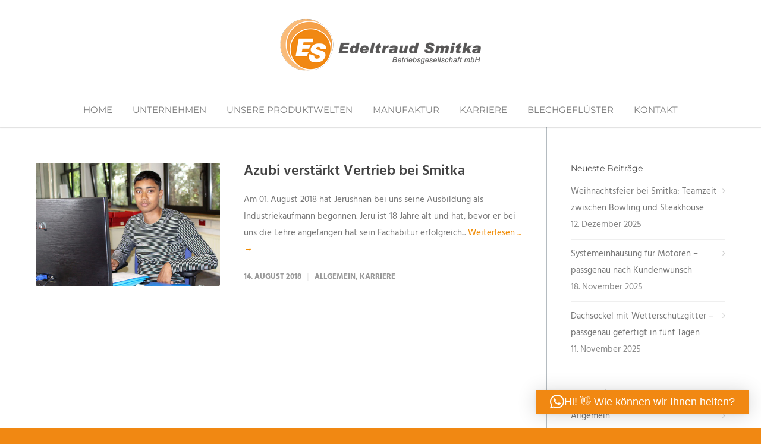

--- FILE ---
content_type: text/html; charset=UTF-8
request_url: https://www.smitka.de/tag/auszubildender/
body_size: 21507
content:
<!doctype html>
<html lang="de">
<head>
<meta http-equiv="Content-Type" content="text/html; charset=UTF-8" />
<!-- Mobile Specific Metas & Favicons -->
<meta name="viewport" content="width=device-width, initial-scale=1, maximum-scale=1, user-scalable=1"><link rel="shortcut icon" href="https://www.smitka.de/wp-content/uploads/2018/09/Smitka-favicon.png"><link rel="apple-touch-icon" href="https://www.smitka.de/wp-content/uploads/2018/09/Smitka-Apple-Icon-57px.png"><link rel="apple-touch-icon" sizes="120x120" href="https://www.smitka.de/wp-content/uploads/2018/09/Smitka-Apple-Icon-Retina-120pxpx.png"><link rel="apple-touch-icon" sizes="76x76" href="https://www.smitka.de/wp-content/uploads/2018/09/Smitka-Apple-Ipad-Icon-76px.png"><link rel="apple-touch-icon" sizes="152x152" href="https://www.smitka.de/wp-content/uploads/2018/09/Smitka-Apple-Ipad-Icon-Retina-152px.png"><!-- WordPress Stuff -->
<meta name='robots' content='index, follow, max-image-preview:large, max-snippet:-1, max-video-preview:-1' />
	<style>img:is([sizes="auto" i], [sizes^="auto," i]) { contain-intrinsic-size: 3000px 1500px }</style>
	<meta property="og:title" content="Smitka"/>
<meta property="og:description" content="Individuell und schnell!"/>
<meta property="og:image" content="https://www.smitka.de/wp-content/uploads/2018/08/Smitka-Klima-und-Lueftungstechnik-Dortmund-Blog-Azubi-Karriere.jpg"/>
<meta property="og:image:width" content="1024" />
<meta property="og:image:height" content="768" />
<meta property="og:type" content="article"/>
<meta property="og:article:published_time" content="2018-08-14 19:24:41"/>
<meta property="og:article:modified_time" content="2019-02-21 17:40:33"/>
<meta property="og:article:tag" content="Auszubildender"/>
<meta property="og:article:tag" content="Azubi"/>
<meta property="og:article:tag" content="Industriekaufmann"/>
<meta property="og:article:tag" content="Smitka"/>
<meta property="og:article:tag" content="Vertrieb"/>
<meta name="twitter:card" content="summary">
<meta name="twitter:title" content="Smitka"/>
<meta name="twitter:description" content="Individuell und schnell!"/>
<meta name="twitter:image" content="https://www.smitka.de/wp-content/uploads/2018/08/Smitka-Klima-und-Lueftungstechnik-Dortmund-Blog-Azubi-Karriere.jpg"/>

	<!-- This site is optimized with the Yoast SEO Premium plugin v26.5 (Yoast SEO v26.5) - https://yoast.com/wordpress/plugins/seo/ -->
	<title>Auszubildender Archive &#187; Smitka</title>
	<link rel="canonical" href="https://www.smitka.de/tag/auszubildender/" />
	<meta property="og:url" content="https://www.smitka.de/tag/auszubildender/" />
	<meta property="og:site_name" content="Smitka" />
	<meta property="og:image" content="https://www.smitka.de/wp-content/uploads/2023/03/smitka-klima-und-lueftungstechnik-dortmund-fallback-seo.jpg" />
	<meta property="og:image:width" content="1200" />
	<meta property="og:image:height" content="675" />
	<meta property="og:image:type" content="image/jpeg" />
	<script type="application/ld+json" class="yoast-schema-graph">{"@context":"https://schema.org","@graph":[{"@type":"CollectionPage","@id":"https://www.smitka.de/tag/auszubildender/","url":"https://www.smitka.de/tag/auszubildender/","name":"Auszubildender Archive &#187; Smitka","isPartOf":{"@id":"https://www.smitka.de/#website"},"primaryImageOfPage":{"@id":"https://www.smitka.de/tag/auszubildender/#primaryimage"},"image":{"@id":"https://www.smitka.de/tag/auszubildender/#primaryimage"},"thumbnailUrl":"https://www.smitka.de/wp-content/uploads/2018/08/Smitka-Klima-und-Lueftungstechnik-Dortmund-Blog-Azubi-Karriere.jpg","breadcrumb":{"@id":"https://www.smitka.de/tag/auszubildender/#breadcrumb"},"inLanguage":"de"},{"@type":"ImageObject","inLanguage":"de","@id":"https://www.smitka.de/tag/auszubildender/#primaryimage","url":"https://www.smitka.de/wp-content/uploads/2018/08/Smitka-Klima-und-Lueftungstechnik-Dortmund-Blog-Azubi-Karriere.jpg","contentUrl":"https://www.smitka.de/wp-content/uploads/2018/08/Smitka-Klima-und-Lueftungstechnik-Dortmund-Blog-Azubi-Karriere.jpg","width":1024,"height":768},{"@type":"BreadcrumbList","@id":"https://www.smitka.de/tag/auszubildender/#breadcrumb","itemListElement":[{"@type":"ListItem","position":1,"name":"Startseite","item":"https://www.smitka.de/"},{"@type":"ListItem","position":2,"name":"Auszubildender"}]},{"@type":"WebSite","@id":"https://www.smitka.de/#website","url":"https://www.smitka.de/","name":"Edeltraud Smitka Betriebsgesellschaft m.b.H.","description":"Individuell und schnell!","publisher":{"@id":"https://www.smitka.de/#organization"},"alternateName":"Smitka GmbH","potentialAction":[{"@type":"SearchAction","target":{"@type":"EntryPoint","urlTemplate":"https://www.smitka.de/?s={search_term_string}"},"query-input":{"@type":"PropertyValueSpecification","valueRequired":true,"valueName":"search_term_string"}}],"inLanguage":"de"},{"@type":"Organization","@id":"https://www.smitka.de/#organization","name":"Edeltraud Smitka Betriebsgesellschaft mbH","alternateName":"Smitka GmbH","url":"https://www.smitka.de/","logo":{"@type":"ImageObject","inLanguage":"de","@id":"https://www.smitka.de/#/schema/logo/image/","url":"https://www.smitka.de/wp-content/uploads/2020/11/Smitka-Logo-Borlabs-400px.png","contentUrl":"https://www.smitka.de/wp-content/uploads/2020/11/Smitka-Logo-Borlabs-400px.png","width":400,"height":381,"caption":"Edeltraud Smitka Betriebsgesellschaft mbH"},"image":{"@id":"https://www.smitka.de/#/schema/logo/image/"},"sameAs":["https://www.facebook.com/EdeltraudSmitka/","https://www.youtube.com/channel/UCNbabZcVPD6eMZmyrMR3kCA?app=desktop"]}]}</script>
	<!-- / Yoast SEO Premium plugin. -->


<link rel='dns-prefetch' href='//www.smitka.de' />

<link rel="alternate" type="application/rss+xml" title="Smitka &raquo; Feed" href="https://www.smitka.de/feed/" />
<link rel="alternate" type="application/rss+xml" title="Smitka &raquo; Kommentar-Feed" href="https://www.smitka.de/comments/feed/" />
<link rel="alternate" type="application/rss+xml" title="Smitka &raquo; Schlagwort-Feed zu Auszubildender" href="https://www.smitka.de/tag/auszubildender/feed/" />
<script data-borlabs-cookie-script-blocker-id='wp-emojis' type="text/template">
/* <![CDATA[ */
window._wpemojiSettings = {"baseUrl":"https:\/\/s.w.org\/images\/core\/emoji\/16.0.1\/72x72\/","ext":".png","svgUrl":"https:\/\/s.w.org\/images\/core\/emoji\/16.0.1\/svg\/","svgExt":".svg","source":{"concatemoji":"https:\/\/www.smitka.de\/wp-includes\/js\/wp-emoji-release.min.js?ver=5a2e2d0b8fe434d74e390c09f6d62083"}};
/*! This file is auto-generated */
!function(s,n){var o,i,e;function c(e){try{var t={supportTests:e,timestamp:(new Date).valueOf()};sessionStorage.setItem(o,JSON.stringify(t))}catch(e){}}function p(e,t,n){e.clearRect(0,0,e.canvas.width,e.canvas.height),e.fillText(t,0,0);var t=new Uint32Array(e.getImageData(0,0,e.canvas.width,e.canvas.height).data),a=(e.clearRect(0,0,e.canvas.width,e.canvas.height),e.fillText(n,0,0),new Uint32Array(e.getImageData(0,0,e.canvas.width,e.canvas.height).data));return t.every(function(e,t){return e===a[t]})}function u(e,t){e.clearRect(0,0,e.canvas.width,e.canvas.height),e.fillText(t,0,0);for(var n=e.getImageData(16,16,1,1),a=0;a<n.data.length;a++)if(0!==n.data[a])return!1;return!0}function f(e,t,n,a){switch(t){case"flag":return n(e,"\ud83c\udff3\ufe0f\u200d\u26a7\ufe0f","\ud83c\udff3\ufe0f\u200b\u26a7\ufe0f")?!1:!n(e,"\ud83c\udde8\ud83c\uddf6","\ud83c\udde8\u200b\ud83c\uddf6")&&!n(e,"\ud83c\udff4\udb40\udc67\udb40\udc62\udb40\udc65\udb40\udc6e\udb40\udc67\udb40\udc7f","\ud83c\udff4\u200b\udb40\udc67\u200b\udb40\udc62\u200b\udb40\udc65\u200b\udb40\udc6e\u200b\udb40\udc67\u200b\udb40\udc7f");case"emoji":return!a(e,"\ud83e\udedf")}return!1}function g(e,t,n,a){var r="undefined"!=typeof WorkerGlobalScope&&self instanceof WorkerGlobalScope?new OffscreenCanvas(300,150):s.createElement("canvas"),o=r.getContext("2d",{willReadFrequently:!0}),i=(o.textBaseline="top",o.font="600 32px Arial",{});return e.forEach(function(e){i[e]=t(o,e,n,a)}),i}function t(e){var t=s.createElement("script");t.src=e,t.defer=!0,s.head.appendChild(t)}"undefined"!=typeof Promise&&(o="wpEmojiSettingsSupports",i=["flag","emoji"],n.supports={everything:!0,everythingExceptFlag:!0},e=new Promise(function(e){s.addEventListener("DOMContentLoaded",e,{once:!0})}),new Promise(function(t){var n=function(){try{var e=JSON.parse(sessionStorage.getItem(o));if("object"==typeof e&&"number"==typeof e.timestamp&&(new Date).valueOf()<e.timestamp+604800&&"object"==typeof e.supportTests)return e.supportTests}catch(e){}return null}();if(!n){if("undefined"!=typeof Worker&&"undefined"!=typeof OffscreenCanvas&&"undefined"!=typeof URL&&URL.createObjectURL&&"undefined"!=typeof Blob)try{var e="postMessage("+g.toString()+"("+[JSON.stringify(i),f.toString(),p.toString(),u.toString()].join(",")+"));",a=new Blob([e],{type:"text/javascript"}),r=new Worker(URL.createObjectURL(a),{name:"wpTestEmojiSupports"});return void(r.onmessage=function(e){c(n=e.data),r.terminate(),t(n)})}catch(e){}c(n=g(i,f,p,u))}t(n)}).then(function(e){for(var t in e)n.supports[t]=e[t],n.supports.everything=n.supports.everything&&n.supports[t],"flag"!==t&&(n.supports.everythingExceptFlag=n.supports.everythingExceptFlag&&n.supports[t]);n.supports.everythingExceptFlag=n.supports.everythingExceptFlag&&!n.supports.flag,n.DOMReady=!1,n.readyCallback=function(){n.DOMReady=!0}}).then(function(){return e}).then(function(){var e;n.supports.everything||(n.readyCallback(),(e=n.source||{}).concatemoji?t(e.concatemoji):e.wpemoji&&e.twemoji&&(t(e.twemoji),t(e.wpemoji)))}))}((window,document),window._wpemojiSettings);
/* ]]> */
</script>
<style id='wp-emoji-styles-inline-css' type='text/css'>

	img.wp-smiley, img.emoji {
		display: inline !important;
		border: none !important;
		box-shadow: none !important;
		height: 1em !important;
		width: 1em !important;
		margin: 0 0.07em !important;
		vertical-align: -0.1em !important;
		background: none !important;
		padding: 0 !important;
	}
</style>
<link rel='stylesheet' id='wp-block-library-css' href='https://www.smitka.de/wp-includes/css/dist/block-library/style.min.css' type='text/css' media='all' />
<style id='classic-theme-styles-inline-css' type='text/css'>
/*! This file is auto-generated */
.wp-block-button__link{color:#fff;background-color:#32373c;border-radius:9999px;box-shadow:none;text-decoration:none;padding:calc(.667em + 2px) calc(1.333em + 2px);font-size:1.125em}.wp-block-file__button{background:#32373c;color:#fff;text-decoration:none}
</style>
<style id='global-styles-inline-css' type='text/css'>
:root{--wp--preset--aspect-ratio--square: 1;--wp--preset--aspect-ratio--4-3: 4/3;--wp--preset--aspect-ratio--3-4: 3/4;--wp--preset--aspect-ratio--3-2: 3/2;--wp--preset--aspect-ratio--2-3: 2/3;--wp--preset--aspect-ratio--16-9: 16/9;--wp--preset--aspect-ratio--9-16: 9/16;--wp--preset--color--black: #000000;--wp--preset--color--cyan-bluish-gray: #abb8c3;--wp--preset--color--white: #ffffff;--wp--preset--color--pale-pink: #f78da7;--wp--preset--color--vivid-red: #cf2e2e;--wp--preset--color--luminous-vivid-orange: #ff6900;--wp--preset--color--luminous-vivid-amber: #fcb900;--wp--preset--color--light-green-cyan: #7bdcb5;--wp--preset--color--vivid-green-cyan: #00d084;--wp--preset--color--pale-cyan-blue: #8ed1fc;--wp--preset--color--vivid-cyan-blue: #0693e3;--wp--preset--color--vivid-purple: #9b51e0;--wp--preset--gradient--vivid-cyan-blue-to-vivid-purple: linear-gradient(135deg,rgba(6,147,227,1) 0%,rgb(155,81,224) 100%);--wp--preset--gradient--light-green-cyan-to-vivid-green-cyan: linear-gradient(135deg,rgb(122,220,180) 0%,rgb(0,208,130) 100%);--wp--preset--gradient--luminous-vivid-amber-to-luminous-vivid-orange: linear-gradient(135deg,rgba(252,185,0,1) 0%,rgba(255,105,0,1) 100%);--wp--preset--gradient--luminous-vivid-orange-to-vivid-red: linear-gradient(135deg,rgba(255,105,0,1) 0%,rgb(207,46,46) 100%);--wp--preset--gradient--very-light-gray-to-cyan-bluish-gray: linear-gradient(135deg,rgb(238,238,238) 0%,rgb(169,184,195) 100%);--wp--preset--gradient--cool-to-warm-spectrum: linear-gradient(135deg,rgb(74,234,220) 0%,rgb(151,120,209) 20%,rgb(207,42,186) 40%,rgb(238,44,130) 60%,rgb(251,105,98) 80%,rgb(254,248,76) 100%);--wp--preset--gradient--blush-light-purple: linear-gradient(135deg,rgb(255,206,236) 0%,rgb(152,150,240) 100%);--wp--preset--gradient--blush-bordeaux: linear-gradient(135deg,rgb(254,205,165) 0%,rgb(254,45,45) 50%,rgb(107,0,62) 100%);--wp--preset--gradient--luminous-dusk: linear-gradient(135deg,rgb(255,203,112) 0%,rgb(199,81,192) 50%,rgb(65,88,208) 100%);--wp--preset--gradient--pale-ocean: linear-gradient(135deg,rgb(255,245,203) 0%,rgb(182,227,212) 50%,rgb(51,167,181) 100%);--wp--preset--gradient--electric-grass: linear-gradient(135deg,rgb(202,248,128) 0%,rgb(113,206,126) 100%);--wp--preset--gradient--midnight: linear-gradient(135deg,rgb(2,3,129) 0%,rgb(40,116,252) 100%);--wp--preset--font-size--small: 13px;--wp--preset--font-size--medium: 20px;--wp--preset--font-size--large: 36px;--wp--preset--font-size--x-large: 42px;--wp--preset--spacing--20: 0.44rem;--wp--preset--spacing--30: 0.67rem;--wp--preset--spacing--40: 1rem;--wp--preset--spacing--50: 1.5rem;--wp--preset--spacing--60: 2.25rem;--wp--preset--spacing--70: 3.38rem;--wp--preset--spacing--80: 5.06rem;--wp--preset--shadow--natural: 6px 6px 9px rgba(0, 0, 0, 0.2);--wp--preset--shadow--deep: 12px 12px 50px rgba(0, 0, 0, 0.4);--wp--preset--shadow--sharp: 6px 6px 0px rgba(0, 0, 0, 0.2);--wp--preset--shadow--outlined: 6px 6px 0px -3px rgba(255, 255, 255, 1), 6px 6px rgba(0, 0, 0, 1);--wp--preset--shadow--crisp: 6px 6px 0px rgba(0, 0, 0, 1);}:where(.is-layout-flex){gap: 0.5em;}:where(.is-layout-grid){gap: 0.5em;}body .is-layout-flex{display: flex;}.is-layout-flex{flex-wrap: wrap;align-items: center;}.is-layout-flex > :is(*, div){margin: 0;}body .is-layout-grid{display: grid;}.is-layout-grid > :is(*, div){margin: 0;}:where(.wp-block-columns.is-layout-flex){gap: 2em;}:where(.wp-block-columns.is-layout-grid){gap: 2em;}:where(.wp-block-post-template.is-layout-flex){gap: 1.25em;}:where(.wp-block-post-template.is-layout-grid){gap: 1.25em;}.has-black-color{color: var(--wp--preset--color--black) !important;}.has-cyan-bluish-gray-color{color: var(--wp--preset--color--cyan-bluish-gray) !important;}.has-white-color{color: var(--wp--preset--color--white) !important;}.has-pale-pink-color{color: var(--wp--preset--color--pale-pink) !important;}.has-vivid-red-color{color: var(--wp--preset--color--vivid-red) !important;}.has-luminous-vivid-orange-color{color: var(--wp--preset--color--luminous-vivid-orange) !important;}.has-luminous-vivid-amber-color{color: var(--wp--preset--color--luminous-vivid-amber) !important;}.has-light-green-cyan-color{color: var(--wp--preset--color--light-green-cyan) !important;}.has-vivid-green-cyan-color{color: var(--wp--preset--color--vivid-green-cyan) !important;}.has-pale-cyan-blue-color{color: var(--wp--preset--color--pale-cyan-blue) !important;}.has-vivid-cyan-blue-color{color: var(--wp--preset--color--vivid-cyan-blue) !important;}.has-vivid-purple-color{color: var(--wp--preset--color--vivid-purple) !important;}.has-black-background-color{background-color: var(--wp--preset--color--black) !important;}.has-cyan-bluish-gray-background-color{background-color: var(--wp--preset--color--cyan-bluish-gray) !important;}.has-white-background-color{background-color: var(--wp--preset--color--white) !important;}.has-pale-pink-background-color{background-color: var(--wp--preset--color--pale-pink) !important;}.has-vivid-red-background-color{background-color: var(--wp--preset--color--vivid-red) !important;}.has-luminous-vivid-orange-background-color{background-color: var(--wp--preset--color--luminous-vivid-orange) !important;}.has-luminous-vivid-amber-background-color{background-color: var(--wp--preset--color--luminous-vivid-amber) !important;}.has-light-green-cyan-background-color{background-color: var(--wp--preset--color--light-green-cyan) !important;}.has-vivid-green-cyan-background-color{background-color: var(--wp--preset--color--vivid-green-cyan) !important;}.has-pale-cyan-blue-background-color{background-color: var(--wp--preset--color--pale-cyan-blue) !important;}.has-vivid-cyan-blue-background-color{background-color: var(--wp--preset--color--vivid-cyan-blue) !important;}.has-vivid-purple-background-color{background-color: var(--wp--preset--color--vivid-purple) !important;}.has-black-border-color{border-color: var(--wp--preset--color--black) !important;}.has-cyan-bluish-gray-border-color{border-color: var(--wp--preset--color--cyan-bluish-gray) !important;}.has-white-border-color{border-color: var(--wp--preset--color--white) !important;}.has-pale-pink-border-color{border-color: var(--wp--preset--color--pale-pink) !important;}.has-vivid-red-border-color{border-color: var(--wp--preset--color--vivid-red) !important;}.has-luminous-vivid-orange-border-color{border-color: var(--wp--preset--color--luminous-vivid-orange) !important;}.has-luminous-vivid-amber-border-color{border-color: var(--wp--preset--color--luminous-vivid-amber) !important;}.has-light-green-cyan-border-color{border-color: var(--wp--preset--color--light-green-cyan) !important;}.has-vivid-green-cyan-border-color{border-color: var(--wp--preset--color--vivid-green-cyan) !important;}.has-pale-cyan-blue-border-color{border-color: var(--wp--preset--color--pale-cyan-blue) !important;}.has-vivid-cyan-blue-border-color{border-color: var(--wp--preset--color--vivid-cyan-blue) !important;}.has-vivid-purple-border-color{border-color: var(--wp--preset--color--vivid-purple) !important;}.has-vivid-cyan-blue-to-vivid-purple-gradient-background{background: var(--wp--preset--gradient--vivid-cyan-blue-to-vivid-purple) !important;}.has-light-green-cyan-to-vivid-green-cyan-gradient-background{background: var(--wp--preset--gradient--light-green-cyan-to-vivid-green-cyan) !important;}.has-luminous-vivid-amber-to-luminous-vivid-orange-gradient-background{background: var(--wp--preset--gradient--luminous-vivid-amber-to-luminous-vivid-orange) !important;}.has-luminous-vivid-orange-to-vivid-red-gradient-background{background: var(--wp--preset--gradient--luminous-vivid-orange-to-vivid-red) !important;}.has-very-light-gray-to-cyan-bluish-gray-gradient-background{background: var(--wp--preset--gradient--very-light-gray-to-cyan-bluish-gray) !important;}.has-cool-to-warm-spectrum-gradient-background{background: var(--wp--preset--gradient--cool-to-warm-spectrum) !important;}.has-blush-light-purple-gradient-background{background: var(--wp--preset--gradient--blush-light-purple) !important;}.has-blush-bordeaux-gradient-background{background: var(--wp--preset--gradient--blush-bordeaux) !important;}.has-luminous-dusk-gradient-background{background: var(--wp--preset--gradient--luminous-dusk) !important;}.has-pale-ocean-gradient-background{background: var(--wp--preset--gradient--pale-ocean) !important;}.has-electric-grass-gradient-background{background: var(--wp--preset--gradient--electric-grass) !important;}.has-midnight-gradient-background{background: var(--wp--preset--gradient--midnight) !important;}.has-small-font-size{font-size: var(--wp--preset--font-size--small) !important;}.has-medium-font-size{font-size: var(--wp--preset--font-size--medium) !important;}.has-large-font-size{font-size: var(--wp--preset--font-size--large) !important;}.has-x-large-font-size{font-size: var(--wp--preset--font-size--x-large) !important;}
:where(.wp-block-post-template.is-layout-flex){gap: 1.25em;}:where(.wp-block-post-template.is-layout-grid){gap: 1.25em;}
:where(.wp-block-columns.is-layout-flex){gap: 2em;}:where(.wp-block-columns.is-layout-grid){gap: 2em;}
:root :where(.wp-block-pullquote){font-size: 1.5em;line-height: 1.6;}
</style>
<link rel='stylesheet' id='pb_animate-css' href='https://www.smitka.de/wp-content/plugins/ays-popup-box/public/css/animate.css' type='text/css' media='all' />
<link rel='stylesheet' id='dnd-upload-cf7-css' href='https://www.smitka.de/wp-content/plugins/drag-and-drop-multiple-file-upload-contact-form-7/assets/css/dnd-upload-cf7.css' type='text/css' media='all' />
<link rel='stylesheet' id='contact-form-7-css' href='https://www.smitka.de/wp-content/plugins/contact-form-7/includes/css/styles.css' type='text/css' media='all' />
<link rel='stylesheet' id='mfcf7_zl_button_style-css' href='https://www.smitka.de/wp-content/plugins/multiline-files-for-contact-form-7/css/style.css?12&#038;ver=5a2e2d0b8fe434d74e390c09f6d62083' type='text/css' media='all' />
<link rel='stylesheet' id='stylesheet-css' href='https://www.smitka.de/wp-content/themes/unicon-child/style.css' type='text/css' media='all' />
<link rel='stylesheet' id='js_composer_front-css' href='https://www.smitka.de/wp-content/plugins/V.8.5/assets/css/js_composer.min.css' type='text/css' media='all' />
<link rel='stylesheet' id='shortcodes-css' href='https://www.smitka.de/wp-content/themes/unicon/framework/css/shortcodes.css' type='text/css' media='all' />
<link rel='stylesheet' id='responsive-css' href='https://www.smitka.de/wp-content/themes/unicon/framework/css/responsive.css' type='text/css' media='all' />
<link rel='stylesheet' id='borlabs-cookie-custom-css' href='https://www.smitka.de/wp-content/cache/borlabs-cookie/1/borlabs-cookie-1-de.css' type='text/css' media='all' />
<link rel='stylesheet' id='redux-google-fonts-minti_data-css' href='//www.smitka.de/wp-content/uploads/omgf/redux-google-fonts-minti_data/redux-google-fonts-minti_data.css' type='text/css' media='all' />
<script type="text/javascript" src="https://www.smitka.de/wp-includes/js/jquery/jquery.min.js" id="jquery-core-js"></script>
<script type="text/javascript" src="https://www.smitka.de/wp-includes/js/jquery/jquery-migrate.min.js" id="jquery-migrate-js"></script>
<script type="text/javascript" id="ays-pb-js-extra">
/* <![CDATA[ */
var pbLocalizeObj = {"ajax":"https:\/\/www.smitka.de\/wp-admin\/admin-ajax.php","seconds":"seconds","thisWillClose":"This will close in","icons":{"close_icon":"<svg class=\"ays_pb_material_close_icon\" xmlns=\"https:\/\/www.w3.org\/2000\/svg\" height=\"36px\" viewBox=\"0 0 24 24\" width=\"36px\" fill=\"#000000\" alt=\"Pop-up Close\"><path d=\"M0 0h24v24H0z\" fill=\"none\"\/><path d=\"M19 6.41L17.59 5 12 10.59 6.41 5 5 6.41 10.59 12 5 17.59 6.41 19 12 13.41 17.59 19 19 17.59 13.41 12z\"\/><\/svg>","close_circle_icon":"<svg class=\"ays_pb_material_close_circle_icon\" xmlns=\"https:\/\/www.w3.org\/2000\/svg\" height=\"24\" viewBox=\"0 0 24 24\" width=\"36\" alt=\"Pop-up Close\"><path d=\"M0 0h24v24H0z\" fill=\"none\"\/><path d=\"M12 2C6.47 2 2 6.47 2 12s4.47 10 10 10 10-4.47 10-10S17.53 2 12 2zm5 13.59L15.59 17 12 13.41 8.41 17 7 15.59 10.59 12 7 8.41 8.41 7 12 10.59 15.59 7 17 8.41 13.41 12 17 15.59z\"\/><\/svg>","volume_up_icon":"<svg class=\"ays_pb_fa_volume\" xmlns=\"https:\/\/www.w3.org\/2000\/svg\" height=\"24\" viewBox=\"0 0 24 24\" width=\"36\"><path d=\"M0 0h24v24H0z\" fill=\"none\"\/><path d=\"M3 9v6h4l5 5V4L7 9H3zm13.5 3c0-1.77-1.02-3.29-2.5-4.03v8.05c1.48-.73 2.5-2.25 2.5-4.02zM14 3.23v2.06c2.89.86 5 3.54 5 6.71s-2.11 5.85-5 6.71v2.06c4.01-.91 7-4.49 7-8.77s-2.99-7.86-7-8.77z\"\/><\/svg>","volume_mute_icon":"<svg xmlns=\"https:\/\/www.w3.org\/2000\/svg\" height=\"24\" viewBox=\"0 0 24 24\" width=\"24\"><path d=\"M0 0h24v24H0z\" fill=\"none\"\/><path d=\"M7 9v6h4l5 5V4l-5 5H7z\"\/><\/svg>"}};
/* ]]> */
</script>
<script type="text/javascript" src="https://www.smitka.de/wp-content/plugins/ays-popup-box/public/js/ays-pb-public.js" id="ays-pb-js"></script>
<script type="text/javascript" src="https://www.smitka.de/wp-content/plugins/multiline-files-for-contact-form-7/js/zl-multine-files.js" id="mfcf7_zl_multiline_files_script-js"></script>
<script type="text/javascript" src="//www.smitka.de/wp-content/plugins/revslider/sr6/assets/js/rbtools.min.js" async id="tp-tools-js"></script>
<script type="text/javascript" src="//www.smitka.de/wp-content/plugins/revslider/sr6/assets/js/rs6.min.js" async id="revmin-js"></script>
<script data-no-optimize="1" data-no-minify="1" data-cfasync="false" type="text/javascript" src="https://www.smitka.de/wp-content/cache/borlabs-cookie/1/borlabs-cookie-config-de.json.js" id="borlabs-cookie-config-js"></script>
<script></script><link rel="https://api.w.org/" href="https://www.smitka.de/wp-json/" /><link rel="alternate" title="JSON" type="application/json" href="https://www.smitka.de/wp-json/wp/v2/tags/11" /><link rel="EditURI" type="application/rsd+xml" title="RSD" href="https://www.smitka.de/xmlrpc.php?rsd" />

<style type="text/css">
body{font:400 15px Hind,Arial,Helvetica,sans-serif;color:#777777;line-height:1.9;}.wrapall,.boxed-layout{background-color:#ffffff;}body.page-template-page-blank-php{background:#ffffff !important;}h1,.title-h1{font:500 28px Hind,Arial,Helvetica,sans-serif;color:#333333;}h2{font:500 24px Hind,Arial,Helvetica,sans-serif;color:#333333;}h3{font:500 20px Hind,Arial,Helvetica,sans-serif;color:#333333;}h4{font:500 16px Hind,Arial,Helvetica,sans-serif;color:#333333;}h5{font:500 16px Hind,Arial,Helvetica,sans-serif;color:#333333;}h6{font:500 16px Hind,Arial,Helvetica,sans-serif;color:#333333;}.title{font-family:'Hind',Arial,Helvetica,sans-serif;}h1 a,h2 a,h3 a,h4 a,h5 a,h6 a{font-weight:inherit;color:inherit;}h1 a:hover,h2 a:hover,h3 a:hover,h4 a:hover,h5 a:hover,h6 a:hover,a:hover h1,a:hover h2,a:hover h3,a:hover h4,a:hover h5,a:hover h6{color:#ef9e2d;}a{color:#f08a00;}a:hover{color:#ef9e2d;}input[type='text'],input[type='password'],input[type='email'],input[type='tel'],input[type='date'],input[type='number'],textarea,select{font-family:Hind,Arial,Helvetica,sans-serif;font-size:15px;}#sidebar .widget h3{font:14px Montserrat,Arial,Helvetica,sans-serif;color:#444444;}.container .twelve.alt.sidebar-right,.container .twelve.alt.sidebar-left,#sidebar.sidebar-right #sidebar-widgets,#sidebar.sidebar-left #sidebar-widgets{border-color:#b4bbc0;}#topbar{background:#b4bbc0;color:#ffffff;}#topbar a{color:#ffffff;}#topbar a:hover{color:#f08a00;}@media only screen and (max-width:767px){#topbar .topbar-col1{background:#b4bbc0;}} #navigation > ul > li > a{font:400 15px Montserrat,Arial,Helvetica,sans-serif;color:#7c7c7c;}#navigation > ul > li:hover > a,#navigation > ul > li > a:hover{color:#f08a00;}#navigation li.current-menu-item > a:hover,#navigation li.current-page-ancestor > a:hover,#navigation li.current-menu-ancestor > a:hover,#navigation li.current-menu-parent > a:hover,#navigation li.current_page_ancestor > a:hover,#navigation > ul > li.sfHover > a{color:#f08a00;}#navigation li.current-menu-item > a,#navigation li.current-page-ancestor > a,#navigation li.current-menu-ancestor > a,#navigation li.current-menu-parent > a,#navigation li.current_page_ancestor > a{color:#f08a00;}#navigation ul li:hover{border-color:#f08a00;}#navigation li.current-menu-item,#navigation li.current-page-ancestor,#navigation li.current-menu-ancestor,#navigation li.current-menu-parent,#navigation li.current_page_ancestor{border-color:#f08a00;}#navigation .sub-menu{background:#ffffff;}#navigation .sub-menu li a{font:400 14px Montserrat,Arial,Helvetica,sans-serif;color:#7c7c7c;}#navigation .sub-menu li a:hover{color:#f08a00;}#navigation .sub-menu li.current_page_item > a,#navigation .sub-menu li.current_page_item > a:hover,#navigation .sub-menu li.current-menu-item > a,#navigation .sub-menu li.current-menu-item > a:hover,#navigation .sub-menu li.current-page-ancestor > a,#navigation .sub-menu li.current-page-ancestor > a:hover,#navigation .sub-menu li.current-menu-ancestor > a,#navigation .sub-menu li.current-menu-ancestor > a:hover,#navigation .sub-menu li.current-menu-parent > a,#navigation .sub-menu li.current-menu-parent > a:hover,#navigation .sub-menu li.current_page_ancestor > a,#navigation .sub-menu li.current_page_ancestor > a:hover{color:#f08a00;}#navigation .sub-menu li a,#navigation .sub-menu ul li a{border-color:#f08a00;}#navigation > ul > li.megamenu > ul.sub-menu{background:#ffffff;border-color:#f08a00;}#navigation > ul > li.megamenu > ul > li{border-right-color:#f08a00 !important;}#navigation > ul > li.megamenu ul li a{color:#7c7c7c;}#navigation > ul > li.megamenu > ul > li > a{color:#ffffff;}#navigation > ul > li.megamenu > ul ul li a:hover,#header #navigation > ul > li.megamenu > ul ul li.current-menu-item a{color:#f08a00 !important;background-color:#333333 !important;} #search-btn,#shopping-btn,#close-search-btn{color:#f08a00;}#search-btn:hover,#shopping-btn:hover,#close-search-btn:hover{color:#efb667;}#slogan{font:400 20px Open Sans,Arial,Helvetica,sans-serif;color:#777777;margin-top:26px;} #mobile-navigation{background:#ffffff;}#mobile-navigation ul li a{font:400 14px Montserrat,Arial,Helvetica,sans-serif;color:#7c7c7c;border-bottom-color:#f08a00 !important;}#mobile-navigation ul li a:hover,#mobile-navigation ul li a:hover [class^='fa-'],#mobile-navigation li.open > a,#mobile-navigation ul li.current-menu-item > a,#mobile-navigation ul li.current-menu-ancestor > a{color:#f08a00;}body #mobile-navigation li.open > a [class^='fa-']{color:#f08a00;}#mobile-navigation form,#mobile-navigation form input{background:#b4bbc0;color:#ffffff;}#mobile-navigation form:before{color:#ffffff;}#mobile-header{background:#ffffff;height:140px;}#mobile-navigation-btn,#mobile-cart-btn,#mobile-shopping-btn{color:#f08a00;line-height:140px;}#mobile-navigation-btn:hover,#mobile-cart-btn:hover,#mobile-shopping-btn:hover{color:#efb667;}#mobile-header .logo{margin-top:34px;} #header.header-v1{min-height:140px;background:#ffffff;}.header-v1 .logo{margin-top:34px;}.header-v1 #navigation > ul > li{height:140px;padding-top:35px;}.header-v1 #navigation .sub-menu{top:140px;}.header-v1 .header-icons-divider{line-height:140px;background:#f08a00;}#header.header-v1 .widget_shopping_cart{top:140px;}.header-v1 #search-btn,.header-v1 #close-search-btn,.header-v1 #shopping-btn{line-height:140px;}.header-v1 #search-top,.header-v1 #search-top input{height:140px;}.header-v1 #search-top input{color:#b4bbc0;font-family:Hind,Arial,Helvetica,sans-serif;} #header.header-v3{background:#ffffff;}.header-v3 .navigation-wrap{background:#ffffff;border-top:1px solid #f08a00;}.header-v3 .logo{margin-top:30px;margin-bottom:30px;} #header.header-v4{background:#ffffff;}.header-v4 .navigation-wrap{background:#ffffff;border-top:1px solid #f08a00;}.header-v4 .logo{margin-top:30px;margin-bottom:30px;} #transparentimage{padding:140px 0 0 0;}.header-is-transparent #mobile-navigation{top:140px;} .stuck{background:#ffffff;} .titlebar h1,.title-h1{font:22px Open Sans,Arial,Helvetica,sans-serif;color:#777777;}#fulltitle{background:#f9f9f9;border-bottom:1px solid #efefef;}#breadcrumbs{margin-top:6px;}#breadcrumbs,#breadcrumbs a{font:13px Open Sans,Arial,Helvetica,sans-serif;color:#aaaaaa;}#breadcrumbs a:hover{color:#666666;}#fullimagecenter h1,#transparentimage h1,#fullimagecenter .title-h1,#transparentimage .title-h1{font:42px Montserrat,Arial,Helvetica,sans-serif;color:#ffffff;text-transform:uppercase;letter-spacing:1px;text-align:center;} #footer .widget h3{font:15px Montserrat,Arial,Helvetica,sans-serif;color:#ffffff;}#footer{color:#ffffff;border-top:4px none #f08a00;}#footer{background-color:#b4bbc0;}#footer a,#footer .widget ul li:after{color:#f2f2f2;}#footer a:hover,#footer .widget ul li:hover:after{color:#ffffff;}#footer .widget ul li{border-bottom-color:#ffffff;} #copyright{background:#f18812;color:#ffffff;}#copyright a{color:#f7f7f7;}#copyright a:hover{color:#f2f2f2;} .highlight{color:#f18812 !important;}::selection{background:#f18812;}::-moz-selection{background:#f18812;}#shopping-btn span{background:#f18812;}.blog-page .post h1 a:hover,.blog-page .post h2 a:hover{color:#f18812;}.entry-image .entry-overlay{background:#f18812;}.entry-quote a:hover{background:#f18812;}.entry-link a:hover{background:#f18812;}.blog-single .entry-tags a:hover{color:#f18812;}.sharebox ul li a:hover{color:#f18812;}.commentlist li.bypostauthor .comment-text{border-color:#f18812;}#pagination .current a{background:#f18812;}#filters ul li a:hover{color:#f18812;}#filters ul li a.active{color:#f18812;}#back-to-top a:hover{background-color:#f18812;}#sidebar .widget ul li a:hover{color:#f18812;}#sidebar .widget ul li:hover:after{color:#f18812;}.widget_tag_cloud a:hover,.widget_product_tag_cloud a:hover{background:#f18812;border-color:#f18812;}.widget_portfolio .portfolio-widget-item .portfolio-overlay{background:#f18812;}#sidebar .widget_nav_menu ul li a:hover{color:#f18812;}#footer .widget_tag_cloud a:hover,#footer .widget_product_tag_cloud a:hover{background:#f18812;border-color:#f18812;} .box.style-2{border-top-color:#f18812;}.box.style-4{border-color:#f18812;}.box.style-6{background:#f18812;}a.button,input[type=submit],button,.minti_button{background:#f18812;border-color:#f18812;}a.button.color-2{color:#f18812;border-color:#f18812;}a.button.color-3{background:#f18812;border-color:#f18812;}a.button.color-9{color:#f18812;}a.button.color-6:hover{background:#f18812;border-color:#f18812;}a.button.color-7:hover{background:#f18812;border-color:#f18812;}.counter-number{color:#f18812;}.divider-title.align-center:after,.divider-title.align-left:after{background-color:#f18812}.divider5{border-bottom-color:#f18812;}.dropcap.dropcap-circle{background-color:#f18812;}.dropcap.dropcap-box{background-color:#f18812;}.dropcap.dropcap-color{color:#f18812;}.toggle .toggle-title.active,.color-light .toggle .toggle-title.active{background:#f18812;border-color:#f18812;}.iconbox-style-1.icon-color-accent i.boxicon,.iconbox-style-2.icon-color-accent i.boxicon,.iconbox-style-3.icon-color-accent i.boxicon,.iconbox-style-8.icon-color-accent i.boxicon,.iconbox-style-9.icon-color-accent i.boxicon{color:#f18812!important;}.iconbox-style-4.icon-color-accent i.boxicon,.iconbox-style-5.icon-color-accent i.boxicon,.iconbox-style-6.icon-color-accent i.boxicon,.iconbox-style-7.icon-color-accent i.boxicon,.flip .icon-color-accent.card .back{background:#f18812;}.latest-blog .blog-item .blog-overlay{background:#f18812;}.latest-blog .blog-item .blog-pic i{color:#f18812;}.latest-blog .blog-item h4 a:hover{color:#f18812;}.progressbar .progress-percentage{background:#f18812;}.wpb_widgetised_column .widget ul li a:hover{color:#f18812;}.wpb_widgetised_column .widget ul li:hover:after{color:#f18812;}.wpb_accordion .wpb_accordion_wrapper .ui-state-active .ui-icon{background-color:#f18812;}.wpb_accordion .wpb_accordion_wrapper .ui-state-active.wpb_accordion_header a{color:#f18812;}.wpb_accordion .wpb_accordion_wrapper .wpb_accordion_header a:hover,.wpb_accordion .wpb_accordion_wrapper .wpb_accordion_header a:hover .ui-state-default .ui-icon{color:#f18812;}.wpb_accordion .wpb_accordion_wrapper .wpb_accordion_header:hover .ui-icon{background-color:#f18812!important;}.wpb_content_element.wpb_tabs .wpb_tabs_nav li.ui-tabs-active{border-bottom-color:#f18812;}.portfolio-item h4 a:hover{color:#f18812;}.portfolio-filters ul li a:hover{color:#f18812;}.portfolio-filters ul li a.active{color:#f18812;}.portfolio-overlay-icon .portfolio-overlay{background:#f18812;}.portfolio-overlay-icon i{color:#f18812;}.portfolio-overlay-effect .portfolio-overlay{background:#f18812;}.portfolio-overlay-name .portfolio-overlay{background:#f18812;}.portfolio-detail-attributes ul li a:hover{color:#f18812;}a.catimage:hover .catimage-text{background:#f18812;} .products li h3{font:400 15px Hind,Arial,Helvetica,sans-serif;color:#777777;}.woocommerce .button.checkout-button{background:#f18812;border-color:#f18812;}.woocommerce .products .onsale{background:#f18812;}.product .onsale{background:#f18812;}button.single_add_to_cart_button:hover{background:#f18812;}.woocommerce-tabs > ul > li.active a{color:#f18812;border-bottom-color:#f18812;}p.stars a:hover{background:#f18812;}p.stars a.active,p.stars a.active:after{background:#f18812;}.product_list_widget a{color:#f18812;}.woocommerce .widget_layered_nav li.chosen a{color:#f18812!important;}.woocommerce .widget_product_categories > ul > li.current-cat > a{color:#f18812!important;}.woocommerce .widget_product_categories > ul > li.current-cat:after{color:#f18812!important;}.woocommerce-message{background:#f18812;}.bbp-topics-front ul.super-sticky .bbp-topic-title:before,.bbp-topics ul.super-sticky .bbp-topic-title:before,.bbp-topics ul.sticky .bbp-topic-title:before,.bbp-forum-content ul.sticky .bbp-topic-title:before{color:#f18812!important;}#subscription-toggle a:hover{background:#f18812;}.bbp-pagination-links span.current{background:#f18812;}div.wpcf7-mail-sent-ok,div.wpcf7-mail-sent-ng,div.wpcf7-spam-blocked,div.wpcf7-validation-errors{background:#f18812;}.wpcf7-not-valid{border-color:#f18812 !important;}.products .button.add_to_cart_button{color:#f18812!important;}.minti_list.color-accent li:before{color:#f18812!important;}.blogslider_text .post-categories li a{background-color:#f18812;}.minti_zooming_slider .flex-control-nav li .minti_zooming_slider_ghost{background-color:#f18812;}.minti_carousel.pagination_numbers .owl-dots .owl-dot.active{background-color:#f18812;}.wpb_content_element.wpb_tour .wpb_tabs_nav li.ui-tabs-active,.color-light .wpb_content_element.wpb_tour .wpb_tabs_nav li.ui-tabs-active{background-color:#f18812;}.masonry_icon i{color:#f18812;}.woocommerce-MyAccount-navigation-link.is-active a{color:#f08a00;} .font-special,.button,.counter-title,h6,.wpb_accordion .wpb_accordion_wrapper .wpb_accordion_header a,.pricing-plan .pricing-plan-head h3,a.catimage,.divider-title,button,input[type='submit'],input[type='reset'],input[type='button'],.vc_pie_chart h4,.page-404 h3,.minti_masonrygrid_item h4{font-family:'Montserrat',Arial,Helvetica,sans-serif;}.ui-helper-reset{line-height:1.9;}   .blogslider_post_holder{position:relative;-webkit-touch-callout:none;-webkit-user-select:none;-khtml-user-select:none;-moz-user-select:none;-ms-user-select:none;user-select:none;}.blogslider_text_wrapper{position:absolute;top:0;left:0;width:100%;height:100%;}.blogslider_text_outer{display:table;table-layout:fixed;width:100%;height:100%;text-align:center;}.blogslider_text_inner{display:table-cell;vertical-align:middle;}.blogslider_text_inner2{background:#ffffff;width:33%;padding:20px;margin:0 auto;border-radius:2px;box-shadow:1px 1px 5px 0 rgba(0,0,0,0.12);}.blogslider_meta{color:#999999;margin:0 0 10px 0;}.blogslider_title{margin:0 0 14px 0 !important;padding:0;font-size:22px;}.videoplayer{background-color:#f18812;position:relative;height:0;padding-bottom:56.25%;}.blog-page .post h1,.blog-page .post h2{font-size:24px;font-weight:600;margin:0 0 20px 0;padding:0;line-height:1.2;}a.button.medium{font-size:13px;font-weight:700;line-height:1,3;letter-spacing:1px;text-transform:uppercase;padding:14px 20px 14px 20px;}element.style{}.color-light .catimage-text{color:#ffffff;}.catimage-text{position:absolute;bottom:0;left:0;display:inline-block;vertical-align:bottom;background:rgba(0,0,0,100);color:#333333;width:100%;text-align:left;padding:20px 20px;-webkit-transition:all 0.2s ease;-moz-transition:all 0.2s ease;-o-transition:all 0.2s ease;transition:all 0.2s ease;}.iconbox-style-10 ul{position:relative;z-index:1;}@media only screen and (max-width:1199px){#header,.sticky-wrapper{display:none;}#mobile-header{display:inherit}}
</style><meta name="generator" content="Powered by WPBakery Page Builder - drag and drop page builder for WordPress."/>
<meta name="generator" content="Powered by Slider Revolution 6.7.14 - responsive, Mobile-Friendly Slider Plugin for WordPress with comfortable drag and drop interface." />
<script>function setREVStartSize(e){
			//window.requestAnimationFrame(function() {
				window.RSIW = window.RSIW===undefined ? window.innerWidth : window.RSIW;
				window.RSIH = window.RSIH===undefined ? window.innerHeight : window.RSIH;
				try {
					var pw = document.getElementById(e.c).parentNode.offsetWidth,
						newh;
					pw = pw===0 || isNaN(pw) || (e.l=="fullwidth" || e.layout=="fullwidth") ? window.RSIW : pw;
					e.tabw = e.tabw===undefined ? 0 : parseInt(e.tabw);
					e.thumbw = e.thumbw===undefined ? 0 : parseInt(e.thumbw);
					e.tabh = e.tabh===undefined ? 0 : parseInt(e.tabh);
					e.thumbh = e.thumbh===undefined ? 0 : parseInt(e.thumbh);
					e.tabhide = e.tabhide===undefined ? 0 : parseInt(e.tabhide);
					e.thumbhide = e.thumbhide===undefined ? 0 : parseInt(e.thumbhide);
					e.mh = e.mh===undefined || e.mh=="" || e.mh==="auto" ? 0 : parseInt(e.mh,0);
					if(e.layout==="fullscreen" || e.l==="fullscreen")
						newh = Math.max(e.mh,window.RSIH);
					else{
						e.gw = Array.isArray(e.gw) ? e.gw : [e.gw];
						for (var i in e.rl) if (e.gw[i]===undefined || e.gw[i]===0) e.gw[i] = e.gw[i-1];
						e.gh = e.el===undefined || e.el==="" || (Array.isArray(e.el) && e.el.length==0)? e.gh : e.el;
						e.gh = Array.isArray(e.gh) ? e.gh : [e.gh];
						for (var i in e.rl) if (e.gh[i]===undefined || e.gh[i]===0) e.gh[i] = e.gh[i-1];
											
						var nl = new Array(e.rl.length),
							ix = 0,
							sl;
						e.tabw = e.tabhide>=pw ? 0 : e.tabw;
						e.thumbw = e.thumbhide>=pw ? 0 : e.thumbw;
						e.tabh = e.tabhide>=pw ? 0 : e.tabh;
						e.thumbh = e.thumbhide>=pw ? 0 : e.thumbh;
						for (var i in e.rl) nl[i] = e.rl[i]<window.RSIW ? 0 : e.rl[i];
						sl = nl[0];
						for (var i in nl) if (sl>nl[i] && nl[i]>0) { sl = nl[i]; ix=i;}
						var m = pw>(e.gw[ix]+e.tabw+e.thumbw) ? 1 : (pw-(e.tabw+e.thumbw)) / (e.gw[ix]);
						newh =  (e.gh[ix] * m) + (e.tabh + e.thumbh);
					}
					var el = document.getElementById(e.c);
					if (el!==null && el) el.style.height = newh+"px";
					el = document.getElementById(e.c+"_wrapper");
					if (el!==null && el) {
						el.style.height = newh+"px";
						el.style.display = "block";
					}
				} catch(e){
					console.log("Failure at Presize of Slider:" + e)
				}
			//});
		  };</script>
<noscript><style> .wpb_animate_when_almost_visible { opacity: 1; }</style></noscript></head>

<body class="archive tag tag-auszubildender tag-11 wp-theme-unicon wp-child-theme-unicon-child smooth-scroll wpb-js-composer js-comp-ver-8.5 vc_responsive" itemscope itemtype="https://schema.org/WebPage">
		<div class="site-wrapper wrapall">

	<header id="header" class="header header-v4 clearfix">
		
	<div class="container">
		<div class="sixteen columns">

			<div id="logo" class="logo">
									<a href="https://www.smitka.de/"><img src="https://www.smitka.de/wp-content/uploads/2018/02/Logo-Smitka_2018-2.png" alt="Smitka" class="logo_standard" /></a>
					<a href="https://www.smitka.de/"><img src="https://www.smitka.de/wp-content/uploads/2018/02/Logo-Smitka_2018_retina.png" width="342" height="90" alt="Smitka" class="logo_retina" /></a>							</div>

		</div>
	</div>
	
	<div class="navigation-wrap">
		<div class="container">
			<div class="sixteen columns">
				
				<div id="navigation" class="clearfix">
					<ul id="nav" class="menu"><li id="menu-item-12" class="menu-item menu-item-type-post_type menu-item-object-page menu-item-home menu-item-12"><a href="https://www.smitka.de/">HOME</a></li>
<li id="menu-item-358" class="menu-item menu-item-type-custom menu-item-object-custom menu-item-has-children menu-item-358"><a>UNTERNEHMEN</a>
<ul class="sub-menu">
	<li id="menu-item-218" class="menu-item menu-item-type-post_type menu-item-object-page menu-item-218"><a href="https://www.smitka.de/unternehmen/wir-sind/">Wir sind …</a></li>
	<li id="menu-item-365" class="menu-item menu-item-type-post_type menu-item-object-page menu-item-365"><a href="https://www.smitka.de/produktion-fertigung/handwerk-bis-hightech/">Handwerk bis Hightech</a></li>
	<li id="menu-item-946" class="menu-item menu-item-type-post_type menu-item-object-page menu-item-946"><a href="https://www.smitka.de/produktion-fertigung/handelspartner/">Handelspartner</a></li>
	<li id="menu-item-269" class="menu-item menu-item-type-post_type menu-item-object-page menu-item-269"><a href="https://www.smitka.de/produktion-fertigung/fertigungszeiten-versand/">Fertigungszeiten &#038; Versand</a></li>
	<li id="menu-item-511" class="menu-item menu-item-type-post_type menu-item-object-page menu-item-511"><a href="https://www.smitka.de/unternehmen/standorte/">Standorte</a></li>
</ul>
</li>
<li id="menu-item-4253" class="menu-item menu-item-type-post_type menu-item-object-page menu-item-has-children menu-item-4253"><a href="https://www.smitka.de/produktwelten/">UNSERE PRODUKTWELTEN</a>
<ul class="sub-menu">
	<li id="menu-item-4264" class="menu-item menu-item-type-post_type menu-item-object-page menu-item-4264"><a href="https://www.smitka.de/produktwelten/">Übersicht Produktwelten</a></li>
	<li id="menu-item-4258" class="menu-item menu-item-type-post_type menu-item-object-page menu-item-4258"><a href="https://www.smitka.de/produktwelten/schallschutzloesungen/">Schallschutzlösungen</a></li>
	<li id="menu-item-4259" class="menu-item menu-item-type-post_type menu-item-object-page menu-item-4259"><a href="https://www.smitka.de/produktwelten/kanal-luftfuehrungssysteme/">Kanal- &#038; Luftführungssysteme</a></li>
	<li id="menu-item-4257" class="menu-item menu-item-type-post_type menu-item-object-page menu-item-4257"><a href="https://www.smitka.de/produktwelten/filtertechnik-luftreinhaltung/">Filtertechnik &#038; Luftreinhaltung</a></li>
	<li id="menu-item-4260" class="menu-item menu-item-type-post_type menu-item-object-page menu-item-4260"><a href="https://www.smitka.de/produktwelten/rohrsysteme-formteile/">Rohrsysteme &#038; Formteile</a></li>
	<li id="menu-item-4271" class="menu-item menu-item-type-post_type menu-item-object-page menu-item-4271"><a href="https://www.smitka.de/produktwelten/kunststoffteile/">Individuelle Kunststoffteile</a></li>
	<li id="menu-item-4256" class="menu-item menu-item-type-post_type menu-item-object-page menu-item-4256"><a href="https://www.smitka.de/produktwelten/zubehoer-montageteile/">Zubehör &#038; Montageteile</a></li>
	<li id="menu-item-4255" class="menu-item menu-item-type-post_type menu-item-object-page menu-item-4255"><a href="https://www.smitka.de/produktwelten/branchenloesungen-lueftung-kunststoff/">Anwendungen &#038; Branchenlösungen</a></li>
	<li id="menu-item-4254" class="menu-item menu-item-type-post_type menu-item-object-page menu-item-4254"><a href="https://www.smitka.de/produktwelten/material-fertigung/">Material &#038; Fertigung</a></li>
</ul>
</li>
<li id="menu-item-3484" class="menu-item menu-item-type-post_type menu-item-object-page menu-item-3484"><a href="https://www.smitka.de/manufaktur-lueftung-und-klimatechnik/">MANUFAKTUR</a></li>
<li id="menu-item-2640" class="menu-item menu-item-type-post_type menu-item-object-page menu-item-2640"><a href="https://www.smitka.de/karriere/">KARRIERE</a></li>
<li id="menu-item-187" class="menu-item menu-item-type-post_type menu-item-object-page menu-item-187"><a href="https://www.smitka.de/blechgefluester/">BLECHGEFLÜSTER</a></li>
<li id="menu-item-191" class="menu-item menu-item-type-post_type menu-item-object-page menu-item-191"><a href="https://www.smitka.de/kontakt/">KONTAKT</a></li>
</ul>				</div>

			</div>
		</div>
	</div>	
	
</header>

<div id="mobile-header">
	<div class="container">
		<div class="sixteen columns">
			<div id="mobile-logo" class="logo">
									<a href="https://www.smitka.de/"><img src="https://www.smitka.de/wp-content/uploads/2018/02/Logo-Smitka_2018-2.png" alt="Smitka" class="logo_standard" /></a>
					<a href="https://www.smitka.de/"><img src="https://www.smitka.de/wp-content/uploads/2018/02/Logo-Smitka_2018_retina.png" width="342" height="90" alt="Smitka" class="logo_retina" /></a>							</div>
			<a href="#" id="mobile-navigation-btn"><i class="fa fa-bars"></i></a>
					</div>
	</div>
</div>

<div id="mobile-navigation">
	<div class="container">
		<div class="sixteen columns">
			<div class="menu-mainmenue-container"><ul id="mobile-nav" class="menu"><li class="menu-item menu-item-type-post_type menu-item-object-page menu-item-home menu-item-12"><a href="https://www.smitka.de/">HOME</a></li>
<li class="menu-item menu-item-type-custom menu-item-object-custom menu-item-has-children menu-item-358"><a>UNTERNEHMEN</a>
<ul class="sub-menu">
	<li class="menu-item menu-item-type-post_type menu-item-object-page menu-item-218"><a href="https://www.smitka.de/unternehmen/wir-sind/">Wir sind …</a></li>
	<li class="menu-item menu-item-type-post_type menu-item-object-page menu-item-365"><a href="https://www.smitka.de/produktion-fertigung/handwerk-bis-hightech/">Handwerk bis Hightech</a></li>
	<li class="menu-item menu-item-type-post_type menu-item-object-page menu-item-946"><a href="https://www.smitka.de/produktion-fertigung/handelspartner/">Handelspartner</a></li>
	<li class="menu-item menu-item-type-post_type menu-item-object-page menu-item-269"><a href="https://www.smitka.de/produktion-fertigung/fertigungszeiten-versand/">Fertigungszeiten &#038; Versand</a></li>
	<li class="menu-item menu-item-type-post_type menu-item-object-page menu-item-511"><a href="https://www.smitka.de/unternehmen/standorte/">Standorte</a></li>
</ul>
</li>
<li class="menu-item menu-item-type-post_type menu-item-object-page menu-item-has-children menu-item-4253"><a href="https://www.smitka.de/produktwelten/">UNSERE PRODUKTWELTEN</a>
<ul class="sub-menu">
	<li class="menu-item menu-item-type-post_type menu-item-object-page menu-item-4264"><a href="https://www.smitka.de/produktwelten/">Übersicht Produktwelten</a></li>
	<li class="menu-item menu-item-type-post_type menu-item-object-page menu-item-4258"><a href="https://www.smitka.de/produktwelten/schallschutzloesungen/">Schallschutzlösungen</a></li>
	<li class="menu-item menu-item-type-post_type menu-item-object-page menu-item-4259"><a href="https://www.smitka.de/produktwelten/kanal-luftfuehrungssysteme/">Kanal- &#038; Luftführungssysteme</a></li>
	<li class="menu-item menu-item-type-post_type menu-item-object-page menu-item-4257"><a href="https://www.smitka.de/produktwelten/filtertechnik-luftreinhaltung/">Filtertechnik &#038; Luftreinhaltung</a></li>
	<li class="menu-item menu-item-type-post_type menu-item-object-page menu-item-4260"><a href="https://www.smitka.de/produktwelten/rohrsysteme-formteile/">Rohrsysteme &#038; Formteile</a></li>
	<li class="menu-item menu-item-type-post_type menu-item-object-page menu-item-4271"><a href="https://www.smitka.de/produktwelten/kunststoffteile/">Individuelle Kunststoffteile</a></li>
	<li class="menu-item menu-item-type-post_type menu-item-object-page menu-item-4256"><a href="https://www.smitka.de/produktwelten/zubehoer-montageteile/">Zubehör &#038; Montageteile</a></li>
	<li class="menu-item menu-item-type-post_type menu-item-object-page menu-item-4255"><a href="https://www.smitka.de/produktwelten/branchenloesungen-lueftung-kunststoff/">Anwendungen &#038; Branchenlösungen</a></li>
	<li class="menu-item menu-item-type-post_type menu-item-object-page menu-item-4254"><a href="https://www.smitka.de/produktwelten/material-fertigung/">Material &#038; Fertigung</a></li>
</ul>
</li>
<li class="menu-item menu-item-type-post_type menu-item-object-page menu-item-3484"><a href="https://www.smitka.de/manufaktur-lueftung-und-klimatechnik/">MANUFAKTUR</a></li>
<li class="menu-item menu-item-type-post_type menu-item-object-page menu-item-2640"><a href="https://www.smitka.de/karriere/">KARRIERE</a></li>
<li class="menu-item menu-item-type-post_type menu-item-object-page menu-item-187"><a href="https://www.smitka.de/blechgefluester/">BLECHGEFLÜSTER</a></li>
<li class="menu-item menu-item-type-post_type menu-item-object-page menu-item-191"><a href="https://www.smitka.de/kontakt/">KONTAKT</a></li>
</ul></div>			
				
		</div>
	</div>
</div>

	
					<div id="notitlebar"></div>
		

<div id="page-wrap" class="blog-page blog-medium container">
	
	<div id="content" class="sidebar-right twelve alt columns">

			
					
			<article id="post-818" class="clearfix post-818 post type-post status-publish format-standard has-post-thumbnail hentry category-allgemein category-karriere tag-auszubildender tag-azubi tag-industriekaufmann tag-smitka tag-vertrieb">
    
        <div class="entry-image">
        <a href="https://www.smitka.de/azubi-verstaerkt-vertrieb-bei-smitka/" title="Permalink to Azubi verstärkt Vertrieb bei Smitka" rel="bookmark">
            <img width="600" height="400" src="https://www.smitka.de/wp-content/uploads/2018/08/Smitka-Klima-und-Lueftungstechnik-Dortmund-Blog-Azubi-Karriere-600x400.jpg" class="attachment-portfolio size-portfolio wp-post-image" alt="" decoding="async" fetchpriority="high" />        </a>
    </div>
        
    <div class="entry-wrap">

        <div class="entry-title">
        	<h2><a href="https://www.smitka.de/azubi-verstaerkt-vertrieb-bei-smitka/" title="Permalink to Azubi verstärkt Vertrieb bei Smitka" rel="bookmark">Azubi verstärkt Vertrieb bei Smitka</a></h2>
        </div>

        <div class="entry-content">
        	Am 01. August 2018 hat Jerushnan bei uns seine Ausbildung als Industriekaufmann begonnen. Jeru ist 18 Jahre alt und hat, bevor er bei uns die Lehre angefangen hat sein Fachabitur erfolgreich... <a class="read-more-link" href="https://www.smitka.de/azubi-verstaerkt-vertrieb-bei-smitka/">Weiterlesen ...  &rarr;</a>        </div>

        <div class="entry-meta">
            <ul>
		
		<li class="meta-date">14. August 2018</li>
					<li class="meta-category"><a href="https://www.smitka.de/category/allgemein/" rel="category tag">Allgemein</a>, <a href="https://www.smitka.de/category/karriere/" rel="category tag">Karriere</a></li>
					</ul>
        </div>

    </div>

</article><!-- #post -->

<div class="clear"></div>	
		
		<p class="hidden"></p>	
	</div>

	<div id="sidebar" class="sidebar-right alt">
		<div id="sidebar-widgets" class="four columns">

    
		<div id="recent-posts-2" class="widget widget_recent_entries">
		<h3>Neueste Beiträge</h3>
		<ul>
											<li>
					<a href="https://www.smitka.de/weihnachtsfeier-bei-smitka-teamzeit-zwischen-bowling-und-steakhouse/">Weihnachtsfeier bei Smitka: Teamzeit zwischen Bowling und Steakhouse</a>
											<span class="post-date">12. Dezember 2025</span>
									</li>
											<li>
					<a href="https://www.smitka.de/systemeinhausung-fuer-motoren-passgenau-nach-kundenwunsch/">Systemeinhausung für Motoren – passgenau nach Kundenwunsch</a>
											<span class="post-date">18. November 2025</span>
									</li>
											<li>
					<a href="https://www.smitka.de/dachsockel-mit-wetterschutzgitter-passgenau-gefertigt-in-fuenf-tagen/">Dachsockel mit Wetterschutzgitter – passgenau gefertigt in fünf Tagen</a>
											<span class="post-date">11. November 2025</span>
									</li>
					</ul>

		</div><div id="categories-2" class="widget widget_categories"><h3>Kategorien</h3>
			<ul>
					<li class="cat-item cat-item-1"><a href="https://www.smitka.de/category/allgemein/">Allgemein</a> (93)
</li>
	<li class="cat-item cat-item-15"><a href="https://www.smitka.de/category/arbeitssicherheit/">Arbeitssicherheit</a> (4)
</li>
	<li class="cat-item cat-item-14"><a href="https://www.smitka.de/category/karriere/">Karriere</a> (5)
</li>
	<li class="cat-item cat-item-16"><a href="https://www.smitka.de/category/produkte/">Produkte</a> (70)
</li>
	<li class="cat-item cat-item-81"><a href="https://www.smitka.de/category/sonderbauteil/">Sonderbauteil</a> (34)
</li>
	<li class="cat-item cat-item-145"><a href="https://www.smitka.de/category/stellenangebote/">Stellenangebote</a> (1)
</li>
	<li class="cat-item cat-item-19"><a href="https://www.smitka.de/category/stiftung/">Stiftung</a> (4)
</li>
			</ul>

			</div>
</div>	</div>

</div>

		
			
		<footer id="footer">
			<div class="container">
				<div class="one-third columns"><div id="nav_menu-2" class="widget widget_nav_menu"><div class="menu-footermenue-container"><ul id="menu-footermenue" class="menu"><li id="menu-item-58" class="menu-item menu-item-type-post_type menu-item-object-page menu-item-58"><a href="https://www.smitka.de/impressum/">IMPRESSUM</a></li>
<li id="menu-item-2380" class="menu-item menu-item-type-post_type menu-item-object-page menu-item-2380"><a href="https://www.smitka.de/agb/">AGB</a></li>
<li id="menu-item-57" class="menu-item menu-item-type-post_type menu-item-object-page menu-item-57"><a href="https://www.smitka.de/disclaimer/">DISCLAIMER</a></li>
<li id="menu-item-56" class="menu-item menu-item-type-post_type menu-item-object-page menu-item-privacy-policy menu-item-56"><a rel="privacy-policy" href="https://www.smitka.de/datenschutzerklaerung/">DATENSCHUTZERKLÄRUNG</a></li>
</ul></div></div></div>
								<div class="one-third columns"><div id="contact-4" class="widget widget_contact"><h3>Smitka in Herzfelde</h3>			
			<address>
								<span class="address"><i class="fa fa-map-marker"></i><span class="adress-overflow">Buchenstraße 15 - 15378 Herzfelde</span></span>
						
								<span class="phone"><i class="fa fa-phone"></i><strong>Phone:</strong> +49  (033434) 76 80</span>
						
								<span class="fax"><i class="fa fa-fax"></i><strong>Fax:</strong> +49 (033434) 76 82 0</span>
						
								<span class="email"><i class="fa fa-envelope"></i><strong>E-Mail:</strong> <a href="mailto:info@smitka-herzfelde.de">info@smitka-herzfelde.de</a></span>
						
							</address>
			
			</div></div>
												<div class="one-third columns"><div id="contact-5" class="widget widget_contact"><h3>Smitka in Dortmund</h3>			
			<address>
								<span class="address"><i class="fa fa-map-marker"></i><span class="adress-overflow">Heideweg 113 - 44267 Dortmund</span></span>
						
								<span class="phone"><i class="fa fa-phone"></i><strong>Phone:</strong> +49 (0) 2304 98 10 20</span>
						
								<span class="fax"><i class="fa fa-fax"></i><strong>Fax:</strong> +49 (0) 2304 89 50 3</span>
						
								<span class="email"><i class="fa fa-envelope"></i><strong>E-Mail:</strong> <a href="mailto:smitka@smitka.de">smitka@smitka.de</a></span>
						
							</address>
			
			</div></div>
											</div>
		</footer>
		
		<div id="copyright" class="clearfix">
		<div class="container">
			
			<div class="sixteen columns">

				<div class="copyright-text copyright-col1">
											2017 - 2025 // Go for Smitka!									</div>
				
				<div class="copyright-col2">
											<div class="menu-footermenue-container"><ul id="menu-footermenue-1" class="menu"><li class="menu-item menu-item-type-post_type menu-item-object-page menu-item-58"><a href="https://www.smitka.de/impressum/">IMPRESSUM</a></li>
<li class="menu-item menu-item-type-post_type menu-item-object-page menu-item-2380"><a href="https://www.smitka.de/agb/">AGB</a></li>
<li class="menu-item menu-item-type-post_type menu-item-object-page menu-item-57"><a href="https://www.smitka.de/disclaimer/">DISCLAIMER</a></li>
<li class="menu-item menu-item-type-post_type menu-item-object-page menu-item-privacy-policy menu-item-56"><a rel="privacy-policy" href="https://www.smitka.de/datenschutzerklaerung/">DATENSCHUTZERKLÄRUNG</a></li>
</ul></div>									</div>

			</div>
			
		</div>
	</div><!-- end copyright -->
			
	</div><!-- end wrapall / boxed -->
	
		<div id="back-to-top"><a href="#"><i class="fa fa-chevron-up"></i></a></div>
		
	
		<script>
			window.RS_MODULES = window.RS_MODULES || {};
			window.RS_MODULES.modules = window.RS_MODULES.modules || {};
			window.RS_MODULES.waiting = window.RS_MODULES.waiting || [];
			window.RS_MODULES.defered = false;
			window.RS_MODULES.moduleWaiting = window.RS_MODULES.moduleWaiting || {};
			window.RS_MODULES.type = 'compiled';
		</script>
		<script type="speculationrules">
{"prefetch":[{"source":"document","where":{"and":[{"href_matches":"\/*"},{"not":{"href_matches":["\/wp-*.php","\/wp-admin\/*","\/wp-content\/uploads\/*","\/wp-content\/*","\/wp-content\/plugins\/*","\/wp-content\/themes\/unicon-child\/*","\/wp-content\/themes\/unicon\/*","\/*\\?(.+)"]}},{"not":{"selector_matches":"a[rel~=\"nofollow\"]"}},{"not":{"selector_matches":".no-prefetch, .no-prefetch a"}}]},"eagerness":"conservative"}]}
</script>
		<script type="text/javascript">
			function dnd_cf7_generateUUIDv4() {
				const bytes = new Uint8Array(16);
				crypto.getRandomValues(bytes);
				bytes[6] = (bytes[6] & 0x0f) | 0x40; // version 4
				bytes[8] = (bytes[8] & 0x3f) | 0x80; // variant 10
				const hex = Array.from(bytes, b => b.toString(16).padStart(2, "0")).join("");
				return hex.replace(/^(.{8})(.{4})(.{4})(.{4})(.{12})$/, "$1-$2-$3-$4-$5");
			}

			document.addEventListener("DOMContentLoaded", function() {
				if ( ! document.cookie.includes("wpcf7_guest_user_id")) {
					document.cookie = "wpcf7_guest_user_id=" + dnd_cf7_generateUUIDv4() + "; path=/; max-age=" + (12 * 3600) + "; samesite=Lax";
				}
			});
		</script>
		<script type="importmap" id="wp-importmap">
{"imports":{"borlabs-cookie-core":"https:\/\/www.smitka.de\/wp-content\/plugins\/borlabs-cookie\/assets\/javascript\/borlabs-cookie.min.js?ver=3.3.23"}}
</script>
<script type="module" src="https://www.smitka.de/wp-content/plugins/borlabs-cookie/assets/javascript/borlabs-cookie.min.js" id="borlabs-cookie-core-js-module" data-cfasync="false" data-no-minify="1" data-no-optimize="1"></script>
<script type="module" src="https://www.smitka.de/wp-content/plugins/borlabs-cookie/assets/javascript/borlabs-cookie-legacy-backward-compatibility.min.js" id="borlabs-cookie-legacy-backward-compatibility-js-module"></script>
<!--googleoff: all--><div data-nosnippet data-borlabs-cookie-consent-required='true' id='BorlabsCookieBox'></div><div id='BorlabsCookieWidget' class='brlbs-cmpnt-container'></div><!--googleon: all-->		<div 
			class="qlwapp"
			style="--qlwapp-scheme-font-family:inherit;--qlwapp-scheme-font-size:18px;--qlwapp-scheme-icon-size:60px;--qlwapp-scheme-icon-font-size:24px;--qlwapp-scheme-box-max-height:400px;--qlwapp-scheme-brand:rgba(241, 136, 18, 1);--qlwapp-scheme-box-message-word-break:break-all;--qlwapp-button-notification-bubble-animation:none;"
			data-contacts="[{&quot;id&quot;:0,&quot;bot_id&quot;:&quot;&quot;,&quot;order&quot;:1,&quot;active&quot;:1,&quot;chat&quot;:1,&quot;avatar&quot;:&quot;https:\/\/www.smitka.de\/wp-content\/uploads\/2025\/08\/Smitka-Key-Visual-ES-2023-scaled.jpg&quot;,&quot;type&quot;:&quot;phone&quot;,&quot;phone&quot;:&quot;\u202a+49\u00a0178\u00a06891620\u202c&quot;,&quot;group&quot;:&quot;https:\/\/chat.whatsapp.com\/EQuPUtcPzEdIZVlT8JyyNw&quot;,&quot;firstname&quot;:&quot;Julian&quot;,&quot;lastname&quot;:&quot;de Olivera&quot;,&quot;label&quot;:&quot;Verkauf&quot;,&quot;message&quot;:&quot;Sch\u00f6n, dass Sie da sind \u2013 wie k\u00f6nnen wir Ihnen weiterhelfen?&quot;,&quot;timefrom&quot;:&quot;00:00&quot;,&quot;timeto&quot;:&quot;00:00&quot;,&quot;timezone&quot;:&quot;UTC+0&quot;,&quot;visibility&quot;:&quot;readonly&quot;,&quot;timedays&quot;:[],&quot;display&quot;:{&quot;entries&quot;:{&quot;post&quot;:{&quot;include&quot;:1,&quot;ids&quot;:[]},&quot;page&quot;:{&quot;include&quot;:1,&quot;ids&quot;:[]},&quot;portfolio&quot;:{&quot;include&quot;:1,&quot;ids&quot;:[]}},&quot;taxonomies&quot;:{&quot;category&quot;:{&quot;include&quot;:1,&quot;ids&quot;:[]},&quot;post_tag&quot;:{&quot;include&quot;:1,&quot;ids&quot;:[]},&quot;post_format&quot;:{&quot;include&quot;:1,&quot;ids&quot;:[]},&quot;portfolio_filter&quot;:{&quot;include&quot;:1,&quot;ids&quot;:[]}},&quot;target&quot;:{&quot;include&quot;:1,&quot;ids&quot;:[]},&quot;devices&quot;:&quot;all&quot;}}]"
			data-display="{&quot;devices&quot;:&quot;all&quot;,&quot;entries&quot;:{&quot;post&quot;:{&quot;include&quot;:1,&quot;ids&quot;:[]},&quot;page&quot;:{&quot;include&quot;:1,&quot;ids&quot;:[]},&quot;portfolio&quot;:{&quot;include&quot;:1,&quot;ids&quot;:[]}},&quot;taxonomies&quot;:{&quot;category&quot;:{&quot;include&quot;:1,&quot;ids&quot;:[]},&quot;post_tag&quot;:{&quot;include&quot;:1,&quot;ids&quot;:[]},&quot;post_format&quot;:{&quot;include&quot;:1,&quot;ids&quot;:[]},&quot;portfolio_filter&quot;:{&quot;include&quot;:1,&quot;ids&quot;:[]}},&quot;target&quot;:{&quot;include&quot;:1,&quot;ids&quot;:[]}}"
			data-button="{&quot;layout&quot;:&quot;button&quot;,&quot;box&quot;:&quot;yes&quot;,&quot;position&quot;:&quot;bottom-right&quot;,&quot;text&quot;:&quot;Hi! \ud83d\udc4b Wie k\u00f6nnen wir Ihnen helfen?&quot;,&quot;message&quot;:&quot;Hello! I&#039;m testing the Social Chat plugin https:\/\/quadlayers.com\/landing\/whatsapp-chat\/?utm_source=qlwapp_plugin&amp;utm_medium=whatsapp&quot;,&quot;icon&quot;:&quot;qlwapp-whatsapp-icon&quot;,&quot;type&quot;:&quot;phone&quot;,&quot;phone&quot;:&quot;59895761512&quot;,&quot;group&quot;:&quot;https:\/\/chat.whatsapp.com\/EQuPUtcPzEdIZVlT8JyyNw&quot;,&quot;developer&quot;:&quot;no&quot;,&quot;rounded&quot;:&quot;no&quot;,&quot;timefrom&quot;:&quot;08:00&quot;,&quot;timeto&quot;:&quot;16:30&quot;,&quot;timedays&quot;:[&quot;1&quot;,&quot;3&quot;,&quot;2&quot;,&quot;4&quot;,&quot;5&quot;],&quot;timezone&quot;:&quot;Europe\/Berlin&quot;,&quot;visibility&quot;:&quot;readonly&quot;,&quot;animation_name&quot;:&quot;&quot;,&quot;animation_delay&quot;:&quot;&quot;,&quot;whatsapp_link_type&quot;:&quot;web&quot;,&quot;notification_bubble&quot;:&quot;none&quot;,&quot;notification_bubble_animation&quot;:&quot;none&quot;}"
			data-box="{&quot;enable&quot;:&quot;yes&quot;,&quot;auto_open&quot;:&quot;no&quot;,&quot;auto_delay_open&quot;:1000,&quot;lazy_load&quot;:&quot;no&quot;,&quot;allow_outside_close&quot;:&quot;no&quot;,&quot;header&quot;:&quot;&lt;h3 style=\&quot;font-size: 26px;font-weight: bold;margin: 0 0 0.25em 0\&quot;&gt;Willkommen!&lt;\/h3&gt;\n&lt;p style=\&quot;font-size: 14px\&quot;&gt;Schreiben Sie uns direkt per WhatsApp \u2013 wir sind gleich f\u00fcr Sie da.&lt;\/p&gt;&quot;,&quot;footer&quot;:&quot;&lt;p style=\&quot;text-align: start\&quot;&gt;Fragen? W\u00fcnsche? Einfach hier tippen \u2013 wir melden uns so schnell wie m\u00f6glich.&lt;\/p&gt;&quot;,&quot;response&quot;:&quot;Eine Antwort schreiben&quot;,&quot;consent_message&quot;:&quot;I accept cookies and privacy policy.&quot;,&quot;consent_enabled&quot;:&quot;no&quot;}"
			data-scheme="{&quot;font_family&quot;:&quot;inherit&quot;,&quot;font_size&quot;:&quot;18&quot;,&quot;icon_size&quot;:&quot;60&quot;,&quot;icon_font_size&quot;:&quot;24&quot;,&quot;box_max_height&quot;:&quot;400&quot;,&quot;brand&quot;:&quot;rgba(241, 136, 18, 1)&quot;,&quot;text&quot;:&quot;&quot;,&quot;link&quot;:&quot;&quot;,&quot;message&quot;:&quot;&quot;,&quot;label&quot;:&quot;&quot;,&quot;name&quot;:&quot;&quot;,&quot;contact_role_color&quot;:&quot;&quot;,&quot;contact_name_color&quot;:&quot;&quot;,&quot;contact_availability_color&quot;:&quot;&quot;,&quot;box_message_word_break&quot;:&quot;break-all&quot;}"
		>
							<div class="qlwapp-footer">
					<p style="text-align: start">Fragen? Wünsche? Einfach hier tippen – wir melden uns so schnell wie möglich.</p>
				</div>
					</div>
		<link rel='stylesheet' id='ays-pb-min-css' href='https://www.smitka.de/wp-content/plugins/ays-popup-box/public/css/ays-pb-public-min.css' type='text/css' media='all' />
<link rel='stylesheet' id='qlwapp-frontend-css' href='https://www.smitka.de/wp-content/plugins/wp-whatsapp-chat/build/frontend/css/style.css' type='text/css' media='all' />
<link rel='stylesheet' id='rs-plugin-settings-css' href='//www.smitka.de/wp-content/plugins/revslider/sr6/assets/css/rs6.css' type='text/css' media='all' />
<style id='rs-plugin-settings-inline-css' type='text/css'>
#rs-demo-id {}
</style>
<script type="text/javascript" src="https://www.smitka.de/wp-includes/js/dist/hooks.min.js" id="wp-hooks-js"></script>
<script type="text/javascript" src="https://www.smitka.de/wp-includes/js/dist/i18n.min.js" id="wp-i18n-js"></script>
<script type="text/javascript" id="wp-i18n-js-after">
/* <![CDATA[ */
wp.i18n.setLocaleData( { 'text direction\u0004ltr': [ 'ltr' ] } );
/* ]]> */
</script>
<script type="text/javascript" src="https://www.smitka.de/wp-content/plugins/contact-form-7/includes/swv/js/index.js" id="swv-js"></script>
<script type="text/javascript" id="contact-form-7-js-translations">
/* <![CDATA[ */
( function( domain, translations ) {
	var localeData = translations.locale_data[ domain ] || translations.locale_data.messages;
	localeData[""].domain = domain;
	wp.i18n.setLocaleData( localeData, domain );
} )( "contact-form-7", {"translation-revision-date":"2025-10-26 03:28:49+0000","generator":"GlotPress\/4.0.3","domain":"messages","locale_data":{"messages":{"":{"domain":"messages","plural-forms":"nplurals=2; plural=n != 1;","lang":"de"},"This contact form is placed in the wrong place.":["Dieses Kontaktformular wurde an der falschen Stelle platziert."],"Error:":["Fehler:"]}},"comment":{"reference":"includes\/js\/index.js"}} );
/* ]]> */
</script>
<script type="text/javascript" id="contact-form-7-js-before">
/* <![CDATA[ */
var wpcf7 = {
    "api": {
        "root": "https:\/\/www.smitka.de\/wp-json\/",
        "namespace": "contact-form-7\/v1"
    },
    "cached": 1
};
/* ]]> */
</script>
<script type="text/javascript" src="https://www.smitka.de/wp-content/plugins/contact-form-7/includes/js/index.js" id="contact-form-7-js"></script>
<script type="text/javascript" id="codedropz-uploader-js-extra">
/* <![CDATA[ */
var dnd_cf7_uploader = {"ajax_url":"https:\/\/www.smitka.de\/wp-admin\/admin-ajax.php","ajax_nonce":"2a24a575e0","drag_n_drop_upload":{"tag":"h3","text":"Hierher ziehen & fallen lassen","or_separator":"oder","browse":"Dateien ausw\u00e4hlen","server_max_error":"Die hochgeladene Datei \u00fcberschreitet die maximale Upload-Gr\u00f6\u00dfe Ihres Servers.","large_file":"Die Datei \u00fcberscheitet das Upload Limit!","inavalid_type":"Die Hochgeladene Datei ist f\u00fcr diesen Dateityp nicht erlaubt.","max_file_limit":"Note : Some of the files are not uploaded ( Only %count% files allowed )","required":"This field is required.","delete":{"text":"deleting","title":"Remove"}},"dnd_text_counter":"von","disable_btn":""};
/* ]]> */
</script>
<script type="text/javascript" src="https://www.smitka.de/wp-content/plugins/drag-and-drop-multiple-file-upload-contact-form-7/assets/js/codedropz-uploader-min.js" id="codedropz-uploader-js"></script>
<script type="text/javascript" src="https://www.smitka.de/wp-content/themes/unicon/framework/js/jquery.easing.min.js" id="minti-easing-js"></script>
<script type="text/javascript" src="https://www.smitka.de/wp-content/themes/unicon/framework/js/waypoints.min.js" id="waypoints-js"></script>
<script type="text/javascript" src="https://www.smitka.de/wp-content/themes/unicon/framework/js/waypoints-sticky.min.js" id="minti-waypoints-sticky-js"></script>
<script type="text/javascript" src="https://www.smitka.de/wp-content/themes/unicon/framework/js/prettyPhoto.js" id="minti-prettyphoto-js"></script>
<script type="text/javascript" src="https://www.smitka.de/wp-content/themes/unicon/framework/js/isotope.pkgd.min.js" id="minti-isotope-js"></script>
<script type="text/javascript" src="https://www.smitka.de/wp-content/themes/unicon/framework/js/functions.js" id="minti-functions-js"></script>
<script type="text/javascript" src="https://www.smitka.de/wp-content/themes/unicon/framework/js/flexslider.min.js" id="minti-flexslider-js"></script>
<script type="text/javascript" src="https://www.smitka.de/wp-content/themes/unicon/framework/js/smoothscroll.js" id="minti-smoothscroll-js"></script>
<script type="text/javascript" src="https://www.smitka.de/wp-includes/js/dist/vendor/react.min.js" id="react-js"></script>
<script type="text/javascript" src="https://www.smitka.de/wp-includes/js/dist/vendor/react-dom.min.js" id="react-dom-js"></script>
<script type="text/javascript" src="https://www.smitka.de/wp-includes/js/dist/escape-html.min.js" id="wp-escape-html-js"></script>
<script type="text/javascript" src="https://www.smitka.de/wp-includes/js/dist/element.min.js" id="wp-element-js"></script>
<script type="text/javascript" src="https://www.smitka.de/wp-content/plugins/wp-whatsapp-chat/build/frontend/js/index.js" id="qlwapp-frontend-js"></script>
<script></script><template id="brlbs-cmpnt-cb-template-contact-form-seven-recaptcha">
 <div class="brlbs-cmpnt-container brlbs-cmpnt-content-blocker brlbs-cmpnt-with-individual-styles" data-borlabs-cookie-content-blocker-id="contact-form-seven-recaptcha" data-borlabs-cookie-content=""><div class="brlbs-cmpnt-cb-preset-b brlbs-cmpnt-cb-cf7-recaptcha"> <div class="brlbs-cmpnt-cb-thumbnail" style="background-image: url('https://www.smitka.de/wp-content/uploads/borlabs-cookie/1/bct-google-recaptcha-main.png')"></div> <div class="brlbs-cmpnt-cb-main"> <div class="brlbs-cmpnt-cb-content"> <p class="brlbs-cmpnt-cb-description">Sie müssen den Inhalt von <strong>reCAPTCHA</strong> laden, um das Formular abzuschicken. Bitte beachten Sie, dass dabei Daten mit Drittanbietern ausgetauscht werden.</p> <a class="brlbs-cmpnt-cb-provider-toggle" href="#" data-borlabs-cookie-show-provider-information role="button">Mehr Informationen</a> </div> <div class="brlbs-cmpnt-cb-buttons"> <a class="brlbs-cmpnt-cb-btn" href="#" data-borlabs-cookie-unblock role="button">Inhalt entsperren</a> <a class="brlbs-cmpnt-cb-btn" href="#" data-borlabs-cookie-accept-service role="button" style="display: inherit">Erforderlichen Service akzeptieren und Inhalte entsperren</a> </div> </div> </div></div>
</template>
<script>
(function() {
    if (!document.querySelector('script[data-borlabs-cookie-script-blocker-id="contact-form-seven-recaptcha"]')) {
        return;
    }

    const template = document.querySelector("#brlbs-cmpnt-cb-template-contact-form-seven-recaptcha");
    const formsToInsertBlocker = document.querySelectorAll('form.wpcf7-form');

    for (const form of formsToInsertBlocker) {
        const blocked = template.content.cloneNode(true).querySelector('.brlbs-cmpnt-container');
        form.after(blocked);

        const btn = form.querySelector('.wpcf7-submit')
        if (btn) {
            btn.disabled = true
        }
    }
})();
</script><template id="brlbs-cmpnt-cb-template-contact-form-seven-turnstile">
 <div class="brlbs-cmpnt-container brlbs-cmpnt-content-blocker brlbs-cmpnt-with-individual-styles" data-borlabs-cookie-content-blocker-id="contact-form-seven-turnstile" data-borlabs-cookie-content=""><div class="brlbs-cmpnt-cb-preset-b"> <div class="brlbs-cmpnt-cb-thumbnail" style="background-image: url('https://www.smitka.de/wp-content/uploads/borlabs-cookie/1/bct-cloudflare-turnstile-main.png')"></div> <div class="brlbs-cmpnt-cb-main"> <div class="brlbs-cmpnt-cb-content"> <p class="brlbs-cmpnt-cb-description">Sie sehen gerade einen Platzhalterinhalt von <strong>Turnstile</strong>. Um auf den eigentlichen Inhalt zuzugreifen, klicken Sie auf die Schaltfläche unten. Bitte beachten Sie, dass dabei Daten an Drittanbieter weitergegeben werden.</p> <a class="brlbs-cmpnt-cb-provider-toggle" href="#" data-borlabs-cookie-show-provider-information role="button">Mehr Informationen</a> </div> <div class="brlbs-cmpnt-cb-buttons"> <a class="brlbs-cmpnt-cb-btn" href="#" data-borlabs-cookie-unblock role="button">Inhalt entsperren</a> <a class="brlbs-cmpnt-cb-btn" href="#" data-borlabs-cookie-accept-service role="button" style="display: inherit">Erforderlichen Service akzeptieren und Inhalte entsperren</a> </div> </div> </div></div>
</template>
<script>
(function() {
    const template = document.querySelector("#brlbs-cmpnt-cb-template-contact-form-seven-turnstile");
    const divsToInsertBlocker = document.querySelectorAll('body:has(script[data-borlabs-cookie-script-blocker-id="contact-form-seven-turnstile"]) .wpcf7-turnstile');
    for (const div of divsToInsertBlocker) {
        const cb = template.content.cloneNode(true).querySelector('.brlbs-cmpnt-container');
        div.after(cb);

        const form = div.closest('.wpcf7-form');
        const btn = form?.querySelector('.wpcf7-submit');
        if (btn) {
            btn.disabled = true
        }
    }
})()
</script><template id="brlbs-cmpnt-cb-template-facebook-content-blocker">
 <div class="brlbs-cmpnt-container brlbs-cmpnt-content-blocker brlbs-cmpnt-with-individual-styles" data-borlabs-cookie-content-blocker-id="facebook-content-blocker" data-borlabs-cookie-content=""><div class="brlbs-cmpnt-cb-preset-b brlbs-cmpnt-cb-facebook"> <div class="brlbs-cmpnt-cb-thumbnail" style="background-image: url('https://www.smitka.de/wp-content/uploads/borlabs-cookie/1/cb-facebook-main.png')"></div> <div class="brlbs-cmpnt-cb-main"> <div class="brlbs-cmpnt-cb-content"> <p class="brlbs-cmpnt-cb-description">Sie sehen gerade einen Platzhalterinhalt von <strong>Facebook</strong>. Um auf den eigentlichen Inhalt zuzugreifen, klicken Sie auf die Schaltfläche unten. Bitte beachten Sie, dass dabei Daten an Drittanbieter weitergegeben werden.</p> <a class="brlbs-cmpnt-cb-provider-toggle" href="#" data-borlabs-cookie-show-provider-information role="button">Mehr Informationen</a> </div> <div class="brlbs-cmpnt-cb-buttons"> <a class="brlbs-cmpnt-cb-btn" href="#" data-borlabs-cookie-unblock role="button">Inhalt entsperren</a> <a class="brlbs-cmpnt-cb-btn" href="#" data-borlabs-cookie-accept-service role="button" style="display: inherit">Erforderlichen Service akzeptieren und Inhalte entsperren</a> </div> </div> </div></div>
</template>
<script>
(function() {
        const template = document.querySelector("#brlbs-cmpnt-cb-template-facebook-content-blocker");
        const divsToInsertBlocker = document.querySelectorAll('div.fb-video[data-href*="//www.facebook.com/"], div.fb-post[data-href*="//www.facebook.com/"]');
        for (const div of divsToInsertBlocker) {
            const blocked = template.content.cloneNode(true).querySelector('.brlbs-cmpnt-container');
            blocked.dataset.borlabsCookieContent = btoa(unescape(encodeURIComponent(div.outerHTML)));
            div.replaceWith(blocked);
        }
})()
</script><template id="brlbs-cmpnt-cb-template-instagram">
 <div class="brlbs-cmpnt-container brlbs-cmpnt-content-blocker brlbs-cmpnt-with-individual-styles" data-borlabs-cookie-content-blocker-id="instagram" data-borlabs-cookie-content=""><div class="brlbs-cmpnt-cb-preset-b brlbs-cmpnt-cb-instagram"> <div class="brlbs-cmpnt-cb-thumbnail" style="background-image: url('https://www.smitka.de/wp-content/uploads/borlabs-cookie/1/cb-instagram-main.png')"></div> <div class="brlbs-cmpnt-cb-main"> <div class="brlbs-cmpnt-cb-content"> <p class="brlbs-cmpnt-cb-description">Sie sehen gerade einen Platzhalterinhalt von <strong>Instagram</strong>. Um auf den eigentlichen Inhalt zuzugreifen, klicken Sie auf die Schaltfläche unten. Bitte beachten Sie, dass dabei Daten an Drittanbieter weitergegeben werden.</p> <a class="brlbs-cmpnt-cb-provider-toggle" href="#" data-borlabs-cookie-show-provider-information role="button">Mehr Informationen</a> </div> <div class="brlbs-cmpnt-cb-buttons"> <a class="brlbs-cmpnt-cb-btn" href="#" data-borlabs-cookie-unblock role="button">Inhalt entsperren</a> <a class="brlbs-cmpnt-cb-btn" href="#" data-borlabs-cookie-accept-service role="button" style="display: inherit">Erforderlichen Service akzeptieren und Inhalte entsperren</a> </div> </div> </div></div>
</template>
<script>
(function() {
    const template = document.querySelector("#brlbs-cmpnt-cb-template-instagram");
    const divsToInsertBlocker = document.querySelectorAll('blockquote.instagram-media[data-instgrm-permalink*="instagram.com/"],blockquote.instagram-media[data-instgrm-version]');
    for (const div of divsToInsertBlocker) {
        const blocked = template.content.cloneNode(true).querySelector('.brlbs-cmpnt-container');
        blocked.dataset.borlabsCookieContent = btoa(unescape(encodeURIComponent(div.outerHTML)));
        div.replaceWith(blocked);
    }
})()
</script>
	<script type="text/javascript">
	jQuery(document).ready(function($){
		"use strict";
	    
		/* PrettyPhoto Options */
		var lightboxArgs = {			
						animation_speed: 'fast',
						overlay_gallery: false,
			autoplay_slideshow: false,
						slideshow: 5000,
									opacity: 0.8,
						show_title: false,
			social_tools: "",			deeplinking: false,
			allow_resize: true,
			allow_expand: false,
			counter_separator_label: '/',
			default_width: 1160,
			default_height: 653
		};
		
				/* Automatic Lightbox */
		$('a[href$=jpg], a[href$=JPG], a[href$=jpeg], a[href$=JPEG], a[href$=png], a[href$=gif], a[href$=bmp]:has(img)').prettyPhoto(lightboxArgs);
					
		/* General Lightbox */
		$('a[class^="prettyPhoto"], a[rel^="prettyPhoto"], .prettyPhoto').prettyPhoto(lightboxArgs);

		/* WooCommerce Lightbox */
		$("a[data-rel^='prettyPhoto']").prettyPhoto({
			hook: 'data-rel',
			social_tools: false,
			deeplinking: false,
			overlay_gallery: false,
			opacity: 0.8,
			allow_expand: false, /* Allow the user to expand a resized image. true/false */
			show_title: false
		});

		
	    
		/* Transparent Header */
	    function transparentHeader() {
			if ($(document).scrollTop() >= 60) {
				$('#header.header-v1').removeClass('header-transparent');
			}
			else {
				$('#header.header-v1.stuck').addClass('header-transparent');
			}
		}
			
		/* Sticky Header */
		if (/Android|BlackBerry|iPhone|iPad|iPod|webOS/i.test(navigator.userAgent) === false) {

			var $stickyHeaders = $('#header.header-v1, #header.header-v3 .navigation-wrap, #header.header-v4 .navigation-wrap');
			$stickyHeaders.waypoint('sticky');
			
			$(window).resize(function() {
				$stickyHeaders.waypoint('unsticky');
				if ($(window).width() < 944) {
					$stickyHeaders.waypoint('unsticky');
				}
				else {
					$stickyHeaders.waypoint('sticky');
				}
			});
			
			if ($("body").hasClass("header-is-transparent")) {
				$(document).scroll(function() { transparentHeader(); });
				transparentHeader();
		    }

		}			
	    
	    
	    	
	    /* Fill rest of page */
	    			    			$('body').css({'background-color' : '#f18812' });
	    			    
	});
	</script>
	
</body>

</html>
<!-- Cache served by WPSOL CACHE - Last modified: Mon, 26 Jan 2026 13:34:34 GMT -->
